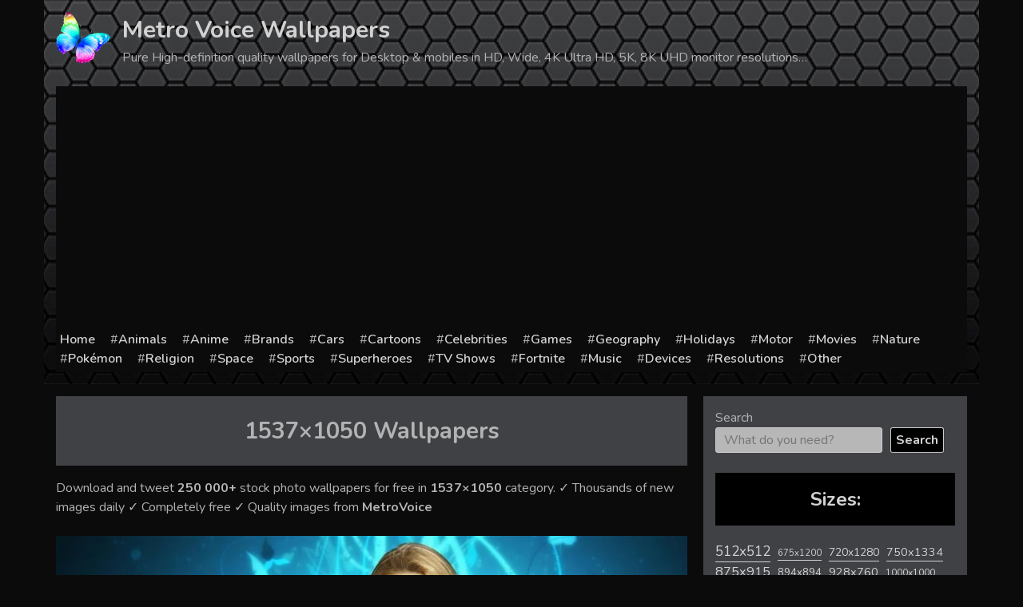

--- FILE ---
content_type: text/html; charset=UTF-8
request_url: https://metrovoice.net/resolution/1537x1050/
body_size: 22928
content:
<!doctype html>
<html lang="en-US">
<head>
	<meta charset="UTF-8">
	<meta name="viewport" content="width=device-width, initial-scale=1">
	<link rel="profile" href="https://gmpg.org/xfn/11">
			
		
		<title>  1537&#215;1050</title>
	<meta name='robots' content='max-image-preview:large' />
<link rel='dns-prefetch' href='//static.addtoany.com' />
<link rel="alternate" type="application/rss+xml" title="Metro Voice Wallpapers &raquo; Feed" href="https://metrovoice.net/feed/" />
<link rel="alternate" type="application/rss+xml" title="Metro Voice Wallpapers &raquo; Comments Feed" href="https://metrovoice.net/comments/feed/" />
<link rel="alternate" type="application/rss+xml" title="Metro Voice Wallpapers &raquo; 1537x1050 Tag Feed" href="https://metrovoice.net/resolution/1537x1050/feed/" />
<style id='wp-img-auto-sizes-contain-inline-css' type='text/css'>
img:is([sizes=auto i],[sizes^="auto," i]){contain-intrinsic-size:3000px 1500px}
/*# sourceURL=wp-img-auto-sizes-contain-inline-css */
</style>
<style id='wp-emoji-styles-inline-css' type='text/css'>

	img.wp-smiley, img.emoji {
		display: inline !important;
		border: none !important;
		box-shadow: none !important;
		height: 1em !important;
		width: 1em !important;
		margin: 0 0.07em !important;
		vertical-align: -0.1em !important;
		background: none !important;
		padding: 0 !important;
	}
/*# sourceURL=wp-emoji-styles-inline-css */
</style>
<style id='wp-block-library-inline-css' type='text/css'>
:root{--wp-block-synced-color:#7a00df;--wp-block-synced-color--rgb:122,0,223;--wp-bound-block-color:var(--wp-block-synced-color);--wp-editor-canvas-background:#ddd;--wp-admin-theme-color:#007cba;--wp-admin-theme-color--rgb:0,124,186;--wp-admin-theme-color-darker-10:#006ba1;--wp-admin-theme-color-darker-10--rgb:0,107,160.5;--wp-admin-theme-color-darker-20:#005a87;--wp-admin-theme-color-darker-20--rgb:0,90,135;--wp-admin-border-width-focus:2px}@media (min-resolution:192dpi){:root{--wp-admin-border-width-focus:1.5px}}.wp-element-button{cursor:pointer}:root .has-very-light-gray-background-color{background-color:#eee}:root .has-very-dark-gray-background-color{background-color:#313131}:root .has-very-light-gray-color{color:#eee}:root .has-very-dark-gray-color{color:#313131}:root .has-vivid-green-cyan-to-vivid-cyan-blue-gradient-background{background:linear-gradient(135deg,#00d084,#0693e3)}:root .has-purple-crush-gradient-background{background:linear-gradient(135deg,#34e2e4,#4721fb 50%,#ab1dfe)}:root .has-hazy-dawn-gradient-background{background:linear-gradient(135deg,#faaca8,#dad0ec)}:root .has-subdued-olive-gradient-background{background:linear-gradient(135deg,#fafae1,#67a671)}:root .has-atomic-cream-gradient-background{background:linear-gradient(135deg,#fdd79a,#004a59)}:root .has-nightshade-gradient-background{background:linear-gradient(135deg,#330968,#31cdcf)}:root .has-midnight-gradient-background{background:linear-gradient(135deg,#020381,#2874fc)}:root{--wp--preset--font-size--normal:16px;--wp--preset--font-size--huge:42px}.has-regular-font-size{font-size:1em}.has-larger-font-size{font-size:2.625em}.has-normal-font-size{font-size:var(--wp--preset--font-size--normal)}.has-huge-font-size{font-size:var(--wp--preset--font-size--huge)}.has-text-align-center{text-align:center}.has-text-align-left{text-align:left}.has-text-align-right{text-align:right}.has-fit-text{white-space:nowrap!important}#end-resizable-editor-section{display:none}.aligncenter{clear:both}.items-justified-left{justify-content:flex-start}.items-justified-center{justify-content:center}.items-justified-right{justify-content:flex-end}.items-justified-space-between{justify-content:space-between}.screen-reader-text{border:0;clip-path:inset(50%);height:1px;margin:-1px;overflow:hidden;padding:0;position:absolute;width:1px;word-wrap:normal!important}.screen-reader-text:focus{background-color:#ddd;clip-path:none;color:#444;display:block;font-size:1em;height:auto;left:5px;line-height:normal;padding:15px 23px 14px;text-decoration:none;top:5px;width:auto;z-index:100000}html :where(.has-border-color){border-style:solid}html :where([style*=border-top-color]){border-top-style:solid}html :where([style*=border-right-color]){border-right-style:solid}html :where([style*=border-bottom-color]){border-bottom-style:solid}html :where([style*=border-left-color]){border-left-style:solid}html :where([style*=border-width]){border-style:solid}html :where([style*=border-top-width]){border-top-style:solid}html :where([style*=border-right-width]){border-right-style:solid}html :where([style*=border-bottom-width]){border-bottom-style:solid}html :where([style*=border-left-width]){border-left-style:solid}html :where(img[class*=wp-image-]){height:auto;max-width:100%}:where(figure){margin:0 0 1em}html :where(.is-position-sticky){--wp-admin--admin-bar--position-offset:var(--wp-admin--admin-bar--height,0px)}@media screen and (max-width:600px){html :where(.is-position-sticky){--wp-admin--admin-bar--position-offset:0px}}

/*# sourceURL=wp-block-library-inline-css */
</style><style id='wp-block-search-inline-css' type='text/css'>
.wp-block-search__button{margin-left:10px;word-break:normal}.wp-block-search__button.has-icon{line-height:0}.wp-block-search__button svg{height:1.25em;min-height:24px;min-width:24px;width:1.25em;fill:currentColor;vertical-align:text-bottom}:where(.wp-block-search__button){border:1px solid #ccc;padding:6px 10px}.wp-block-search__inside-wrapper{display:flex;flex:auto;flex-wrap:nowrap;max-width:100%}.wp-block-search__label{width:100%}.wp-block-search.wp-block-search__button-only .wp-block-search__button{box-sizing:border-box;display:flex;flex-shrink:0;justify-content:center;margin-left:0;max-width:100%}.wp-block-search.wp-block-search__button-only .wp-block-search__inside-wrapper{min-width:0!important;transition-property:width}.wp-block-search.wp-block-search__button-only .wp-block-search__input{flex-basis:100%;transition-duration:.3s}.wp-block-search.wp-block-search__button-only.wp-block-search__searchfield-hidden,.wp-block-search.wp-block-search__button-only.wp-block-search__searchfield-hidden .wp-block-search__inside-wrapper{overflow:hidden}.wp-block-search.wp-block-search__button-only.wp-block-search__searchfield-hidden .wp-block-search__input{border-left-width:0!important;border-right-width:0!important;flex-basis:0;flex-grow:0;margin:0;min-width:0!important;padding-left:0!important;padding-right:0!important;width:0!important}:where(.wp-block-search__input){appearance:none;border:1px solid #949494;flex-grow:1;font-family:inherit;font-size:inherit;font-style:inherit;font-weight:inherit;letter-spacing:inherit;line-height:inherit;margin-left:0;margin-right:0;min-width:3rem;padding:8px;text-decoration:unset!important;text-transform:inherit}:where(.wp-block-search__button-inside .wp-block-search__inside-wrapper){background-color:#fff;border:1px solid #949494;box-sizing:border-box;padding:4px}:where(.wp-block-search__button-inside .wp-block-search__inside-wrapper) .wp-block-search__input{border:none;border-radius:0;padding:0 4px}:where(.wp-block-search__button-inside .wp-block-search__inside-wrapper) .wp-block-search__input:focus{outline:none}:where(.wp-block-search__button-inside .wp-block-search__inside-wrapper) :where(.wp-block-search__button){padding:4px 8px}.wp-block-search.aligncenter .wp-block-search__inside-wrapper{margin:auto}.wp-block[data-align=right] .wp-block-search.wp-block-search__button-only .wp-block-search__inside-wrapper{float:right}
/*# sourceURL=https://metrovoice.net/wp-includes/blocks/search/style.min.css */
</style>
<style id='wp-block-tag-cloud-inline-css' type='text/css'>
.wp-block-tag-cloud{box-sizing:border-box}.wp-block-tag-cloud.aligncenter{justify-content:center;text-align:center}.wp-block-tag-cloud a{display:inline-block;margin-right:5px}.wp-block-tag-cloud span{display:inline-block;margin-left:5px;text-decoration:none}:root :where(.wp-block-tag-cloud.is-style-outline){display:flex;flex-wrap:wrap;gap:1ch}:root :where(.wp-block-tag-cloud.is-style-outline a){border:1px solid;font-size:unset!important;margin-right:0;padding:1ch 2ch;text-decoration:none!important}
/*# sourceURL=https://metrovoice.net/wp-includes/blocks/tag-cloud/style.min.css */
</style>
<style id='global-styles-inline-css' type='text/css'>
:root{--wp--preset--aspect-ratio--square: 1;--wp--preset--aspect-ratio--4-3: 4/3;--wp--preset--aspect-ratio--3-4: 3/4;--wp--preset--aspect-ratio--3-2: 3/2;--wp--preset--aspect-ratio--2-3: 2/3;--wp--preset--aspect-ratio--16-9: 16/9;--wp--preset--aspect-ratio--9-16: 9/16;--wp--preset--color--black: #000000;--wp--preset--color--cyan-bluish-gray: #abb8c3;--wp--preset--color--white: #ffffff;--wp--preset--color--pale-pink: #f78da7;--wp--preset--color--vivid-red: #cf2e2e;--wp--preset--color--luminous-vivid-orange: #ff6900;--wp--preset--color--luminous-vivid-amber: #fcb900;--wp--preset--color--light-green-cyan: #7bdcb5;--wp--preset--color--vivid-green-cyan: #00d084;--wp--preset--color--pale-cyan-blue: #8ed1fc;--wp--preset--color--vivid-cyan-blue: #0693e3;--wp--preset--color--vivid-purple: #9b51e0;--wp--preset--gradient--vivid-cyan-blue-to-vivid-purple: linear-gradient(135deg,rgb(6,147,227) 0%,rgb(155,81,224) 100%);--wp--preset--gradient--light-green-cyan-to-vivid-green-cyan: linear-gradient(135deg,rgb(122,220,180) 0%,rgb(0,208,130) 100%);--wp--preset--gradient--luminous-vivid-amber-to-luminous-vivid-orange: linear-gradient(135deg,rgb(252,185,0) 0%,rgb(255,105,0) 100%);--wp--preset--gradient--luminous-vivid-orange-to-vivid-red: linear-gradient(135deg,rgb(255,105,0) 0%,rgb(207,46,46) 100%);--wp--preset--gradient--very-light-gray-to-cyan-bluish-gray: linear-gradient(135deg,rgb(238,238,238) 0%,rgb(169,184,195) 100%);--wp--preset--gradient--cool-to-warm-spectrum: linear-gradient(135deg,rgb(74,234,220) 0%,rgb(151,120,209) 20%,rgb(207,42,186) 40%,rgb(238,44,130) 60%,rgb(251,105,98) 80%,rgb(254,248,76) 100%);--wp--preset--gradient--blush-light-purple: linear-gradient(135deg,rgb(255,206,236) 0%,rgb(152,150,240) 100%);--wp--preset--gradient--blush-bordeaux: linear-gradient(135deg,rgb(254,205,165) 0%,rgb(254,45,45) 50%,rgb(107,0,62) 100%);--wp--preset--gradient--luminous-dusk: linear-gradient(135deg,rgb(255,203,112) 0%,rgb(199,81,192) 50%,rgb(65,88,208) 100%);--wp--preset--gradient--pale-ocean: linear-gradient(135deg,rgb(255,245,203) 0%,rgb(182,227,212) 50%,rgb(51,167,181) 100%);--wp--preset--gradient--electric-grass: linear-gradient(135deg,rgb(202,248,128) 0%,rgb(113,206,126) 100%);--wp--preset--gradient--midnight: linear-gradient(135deg,rgb(2,3,129) 0%,rgb(40,116,252) 100%);--wp--preset--font-size--small: 13px;--wp--preset--font-size--medium: 20px;--wp--preset--font-size--large: 36px;--wp--preset--font-size--x-large: 42px;--wp--preset--spacing--20: 0.44rem;--wp--preset--spacing--30: 0.67rem;--wp--preset--spacing--40: 1rem;--wp--preset--spacing--50: 1.5rem;--wp--preset--spacing--60: 2.25rem;--wp--preset--spacing--70: 3.38rem;--wp--preset--spacing--80: 5.06rem;--wp--preset--shadow--natural: 6px 6px 9px rgba(0, 0, 0, 0.2);--wp--preset--shadow--deep: 12px 12px 50px rgba(0, 0, 0, 0.4);--wp--preset--shadow--sharp: 6px 6px 0px rgba(0, 0, 0, 0.2);--wp--preset--shadow--outlined: 6px 6px 0px -3px rgb(255, 255, 255), 6px 6px rgb(0, 0, 0);--wp--preset--shadow--crisp: 6px 6px 0px rgb(0, 0, 0);}:where(.is-layout-flex){gap: 0.5em;}:where(.is-layout-grid){gap: 0.5em;}body .is-layout-flex{display: flex;}.is-layout-flex{flex-wrap: wrap;align-items: center;}.is-layout-flex > :is(*, div){margin: 0;}body .is-layout-grid{display: grid;}.is-layout-grid > :is(*, div){margin: 0;}:where(.wp-block-columns.is-layout-flex){gap: 2em;}:where(.wp-block-columns.is-layout-grid){gap: 2em;}:where(.wp-block-post-template.is-layout-flex){gap: 1.25em;}:where(.wp-block-post-template.is-layout-grid){gap: 1.25em;}.has-black-color{color: var(--wp--preset--color--black) !important;}.has-cyan-bluish-gray-color{color: var(--wp--preset--color--cyan-bluish-gray) !important;}.has-white-color{color: var(--wp--preset--color--white) !important;}.has-pale-pink-color{color: var(--wp--preset--color--pale-pink) !important;}.has-vivid-red-color{color: var(--wp--preset--color--vivid-red) !important;}.has-luminous-vivid-orange-color{color: var(--wp--preset--color--luminous-vivid-orange) !important;}.has-luminous-vivid-amber-color{color: var(--wp--preset--color--luminous-vivid-amber) !important;}.has-light-green-cyan-color{color: var(--wp--preset--color--light-green-cyan) !important;}.has-vivid-green-cyan-color{color: var(--wp--preset--color--vivid-green-cyan) !important;}.has-pale-cyan-blue-color{color: var(--wp--preset--color--pale-cyan-blue) !important;}.has-vivid-cyan-blue-color{color: var(--wp--preset--color--vivid-cyan-blue) !important;}.has-vivid-purple-color{color: var(--wp--preset--color--vivid-purple) !important;}.has-black-background-color{background-color: var(--wp--preset--color--black) !important;}.has-cyan-bluish-gray-background-color{background-color: var(--wp--preset--color--cyan-bluish-gray) !important;}.has-white-background-color{background-color: var(--wp--preset--color--white) !important;}.has-pale-pink-background-color{background-color: var(--wp--preset--color--pale-pink) !important;}.has-vivid-red-background-color{background-color: var(--wp--preset--color--vivid-red) !important;}.has-luminous-vivid-orange-background-color{background-color: var(--wp--preset--color--luminous-vivid-orange) !important;}.has-luminous-vivid-amber-background-color{background-color: var(--wp--preset--color--luminous-vivid-amber) !important;}.has-light-green-cyan-background-color{background-color: var(--wp--preset--color--light-green-cyan) !important;}.has-vivid-green-cyan-background-color{background-color: var(--wp--preset--color--vivid-green-cyan) !important;}.has-pale-cyan-blue-background-color{background-color: var(--wp--preset--color--pale-cyan-blue) !important;}.has-vivid-cyan-blue-background-color{background-color: var(--wp--preset--color--vivid-cyan-blue) !important;}.has-vivid-purple-background-color{background-color: var(--wp--preset--color--vivid-purple) !important;}.has-black-border-color{border-color: var(--wp--preset--color--black) !important;}.has-cyan-bluish-gray-border-color{border-color: var(--wp--preset--color--cyan-bluish-gray) !important;}.has-white-border-color{border-color: var(--wp--preset--color--white) !important;}.has-pale-pink-border-color{border-color: var(--wp--preset--color--pale-pink) !important;}.has-vivid-red-border-color{border-color: var(--wp--preset--color--vivid-red) !important;}.has-luminous-vivid-orange-border-color{border-color: var(--wp--preset--color--luminous-vivid-orange) !important;}.has-luminous-vivid-amber-border-color{border-color: var(--wp--preset--color--luminous-vivid-amber) !important;}.has-light-green-cyan-border-color{border-color: var(--wp--preset--color--light-green-cyan) !important;}.has-vivid-green-cyan-border-color{border-color: var(--wp--preset--color--vivid-green-cyan) !important;}.has-pale-cyan-blue-border-color{border-color: var(--wp--preset--color--pale-cyan-blue) !important;}.has-vivid-cyan-blue-border-color{border-color: var(--wp--preset--color--vivid-cyan-blue) !important;}.has-vivid-purple-border-color{border-color: var(--wp--preset--color--vivid-purple) !important;}.has-vivid-cyan-blue-to-vivid-purple-gradient-background{background: var(--wp--preset--gradient--vivid-cyan-blue-to-vivid-purple) !important;}.has-light-green-cyan-to-vivid-green-cyan-gradient-background{background: var(--wp--preset--gradient--light-green-cyan-to-vivid-green-cyan) !important;}.has-luminous-vivid-amber-to-luminous-vivid-orange-gradient-background{background: var(--wp--preset--gradient--luminous-vivid-amber-to-luminous-vivid-orange) !important;}.has-luminous-vivid-orange-to-vivid-red-gradient-background{background: var(--wp--preset--gradient--luminous-vivid-orange-to-vivid-red) !important;}.has-very-light-gray-to-cyan-bluish-gray-gradient-background{background: var(--wp--preset--gradient--very-light-gray-to-cyan-bluish-gray) !important;}.has-cool-to-warm-spectrum-gradient-background{background: var(--wp--preset--gradient--cool-to-warm-spectrum) !important;}.has-blush-light-purple-gradient-background{background: var(--wp--preset--gradient--blush-light-purple) !important;}.has-blush-bordeaux-gradient-background{background: var(--wp--preset--gradient--blush-bordeaux) !important;}.has-luminous-dusk-gradient-background{background: var(--wp--preset--gradient--luminous-dusk) !important;}.has-pale-ocean-gradient-background{background: var(--wp--preset--gradient--pale-ocean) !important;}.has-electric-grass-gradient-background{background: var(--wp--preset--gradient--electric-grass) !important;}.has-midnight-gradient-background{background: var(--wp--preset--gradient--midnight) !important;}.has-small-font-size{font-size: var(--wp--preset--font-size--small) !important;}.has-medium-font-size{font-size: var(--wp--preset--font-size--medium) !important;}.has-large-font-size{font-size: var(--wp--preset--font-size--large) !important;}.has-x-large-font-size{font-size: var(--wp--preset--font-size--x-large) !important;}
/*# sourceURL=global-styles-inline-css */
</style>

<style id='classic-theme-styles-inline-css' type='text/css'>
/*! This file is auto-generated */
.wp-block-button__link{color:#fff;background-color:#32373c;border-radius:9999px;box-shadow:none;text-decoration:none;padding:calc(.667em + 2px) calc(1.333em + 2px);font-size:1.125em}.wp-block-file__button{background:#32373c;color:#fff;text-decoration:none}
/*# sourceURL=/wp-includes/css/classic-themes.min.css */
</style>
<link rel='stylesheet' id='contact-form-7-css' href='https://metrovoice.net/wp-content/plugins/contact-form-7/includes/css/styles.css?ver=6.1.4' type='text/css' media='all' />
<link rel='stylesheet' id='wallpaper-style-css' href='https://metrovoice.net/wp-content/themes/wallpaper/style.css?ver=6.9' type='text/css' media='all' />
<link rel='stylesheet' id='addtoany-css' href='https://metrovoice.net/wp-content/plugins/add-to-any/addtoany.min.css?ver=1.16' type='text/css' media='all' />
<script type="text/javascript" id="addtoany-core-js-before">
/* <![CDATA[ */
window.a2a_config=window.a2a_config||{};a2a_config.callbacks=[];a2a_config.overlays=[];a2a_config.templates={};

//# sourceURL=addtoany-core-js-before
/* ]]> */
</script>
<script type="text/javascript" defer src="https://static.addtoany.com/menu/page.js" id="addtoany-core-js"></script>
<link rel="EditURI" type="application/rsd+xml" title="RSD" href="https://metrovoice.net/xmlrpc.php?rsd" />
<meta name="generator" content="WordPress 6.9" />
    <!-- Prefetch DNS for external assets -->
    <link rel="dns-prefetch" href="//fonts.googleapis.com">
    <link rel="dns-prefetch" href="//www.google-analytics.com">
    <link rel="dns-prefetch" href="//cdn.domain.com">
    <link rel="preconnect" href="https://fonts.googleapis.com">
    <link rel="preconnect" href="https://fonts.gstatic.com" crossorigin>

    <!-- Preconnect for external assets -->
    <link rel="preconnect" href="//fonts.googleapis.com" crossorigin>
    <link rel="preconnect" href="//www.google-analytics.com" crossorigin>
    <link rel="preconnect" href="//cdn.domain.com" crossorigin>

    <link rel="apple-touch-icon" sizes="180x180" href="/icons/apple-touch-icon.png">
    <link rel="icon" type="image/png" sizes="32x32" href="/icons/favicon-32x32.png">
    <link rel="icon" type="image/png" sizes="16x16" href="/icons/favicon-16x16.png">
    <link rel="manifest" href="/icons/site.webmanifest">
    <link rel="shortcut icon" href="/icons/favicon.ico">
    <meta name="msapplication-TileColor" content="#da532c">
    <meta name="msapplication-config" content="/icons/browserconfig.xml">
    <meta name="theme-color" content="#000000">

    <meta name="robots" content="max-image-preview:large">

    <link href="https://fonts.googleapis.com/css2?family=Nunito:wght@200;400;600;700&display=swap" rel="stylesheet">
    <!-- Global site tag (gtag.js) - Google Analytics -->
    <script async src="https://www.googletagmanager.com/gtag/js?id=G-LKKVGMPDBB"></script>
    <script>
        window.dataLayer = window.dataLayer || [];
        function gtag(){dataLayer.push(arguments);}
        gtag('js', new Date());

        gtag('config', 'G-LKKVGMPDBB');
    </script>
	
</head>

<body class="archive tag tag-1537x1050 tag-13683 wp-theme-wallpaper hfeed">

<div id="page" class="site">
	<a class="skip-link screen-reader-text" href="#content">Skip to content</a>

	<header id="masthead" class="site-header">
		<div class="container">
			<div class="site-branding">
                <div class="site-logo">
                <img src="[data-uri]" alt="Wallpapers for all">
                </div>
									<p class="site-title"><a href="https://metrovoice.net/" rel="home">Metro Voice Wallpapers</a></p>
										<p class="site-description">Pure High-definition quality wallpapers for Desktop &amp; mobiles in HD, Wide, 4K Ultra HD, 5K, 8K UHD monitor resolutions&#8230;</p>
							</div><!-- .site-branding -->

			<div class="navline">
			<div class="menu-menu-container"><ul id="menu-menu" class="menu"><li id="menu-item-471977" class="menu-item menu-item-type-post_type menu-item-object-page menu-item-home menu-item-471977"><a href="https://metrovoice.net/">Home</a></li>
<li id="menu-item-471978" class="menu-item menu-item-type-taxonomy menu-item-object-category menu-item-471978"><a href="https://metrovoice.net/wallpapers/animals/">Animals</a></li>
<li id="menu-item-471979" class="menu-item menu-item-type-taxonomy menu-item-object-category menu-item-471979"><a href="https://metrovoice.net/wallpapers/anime/">Anime</a></li>
<li id="menu-item-471980" class="menu-item menu-item-type-taxonomy menu-item-object-category menu-item-471980"><a href="https://metrovoice.net/wallpapers/brands/">Brands</a></li>
<li id="menu-item-471981" class="menu-item menu-item-type-taxonomy menu-item-object-category menu-item-471981"><a href="https://metrovoice.net/wallpapers/cars/">Cars</a></li>
<li id="menu-item-471982" class="menu-item menu-item-type-taxonomy menu-item-object-category menu-item-471982"><a href="https://metrovoice.net/wallpapers/cartoons/">Cartoons</a></li>
<li id="menu-item-471983" class="menu-item menu-item-type-taxonomy menu-item-object-category menu-item-471983"><a href="https://metrovoice.net/wallpapers/celebrities/">Celebrities</a></li>
<li id="menu-item-471985" class="menu-item menu-item-type-taxonomy menu-item-object-category menu-item-471985"><a href="https://metrovoice.net/wallpapers/games/">Games</a></li>
<li id="menu-item-471986" class="menu-item menu-item-type-taxonomy menu-item-object-category menu-item-471986"><a href="https://metrovoice.net/wallpapers/geography/">Geography</a></li>
<li id="menu-item-471987" class="menu-item menu-item-type-taxonomy menu-item-object-category menu-item-471987"><a href="https://metrovoice.net/wallpapers/holidays/">Holidays</a></li>
<li id="menu-item-471988" class="menu-item menu-item-type-taxonomy menu-item-object-category menu-item-471988"><a href="https://metrovoice.net/wallpapers/motor/">Motor</a></li>
<li id="menu-item-471989" class="menu-item menu-item-type-taxonomy menu-item-object-category menu-item-471989"><a href="https://metrovoice.net/wallpapers/movies/">Movies</a></li>
<li id="menu-item-471990" class="menu-item menu-item-type-taxonomy menu-item-object-category menu-item-471990"><a href="https://metrovoice.net/wallpapers/nature/">Nature</a></li>
<li id="menu-item-471992" class="menu-item menu-item-type-taxonomy menu-item-object-category menu-item-471992"><a href="https://metrovoice.net/wallpapers/pokemon/">Pokémon</a></li>
<li id="menu-item-471993" class="menu-item menu-item-type-taxonomy menu-item-object-category menu-item-471993"><a href="https://metrovoice.net/wallpapers/religion/">Religion</a></li>
<li id="menu-item-471995" class="menu-item menu-item-type-taxonomy menu-item-object-category menu-item-471995"><a href="https://metrovoice.net/wallpapers/space/">Space</a></li>
<li id="menu-item-471996" class="menu-item menu-item-type-taxonomy menu-item-object-category menu-item-471996"><a href="https://metrovoice.net/wallpapers/sports/">Sports</a></li>
<li id="menu-item-471997" class="menu-item menu-item-type-taxonomy menu-item-object-category menu-item-471997"><a href="https://metrovoice.net/wallpapers/superheroes/">Superheroes</a></li>
<li id="menu-item-471998" class="menu-item menu-item-type-taxonomy menu-item-object-category menu-item-471998"><a href="https://metrovoice.net/wallpapers/tv-shows/">TV Shows</a></li>
<li id="menu-item-471999" class="menu-item menu-item-type-custom menu-item-object-custom menu-item-471999"><a href="/wallpapers/fortnite">Fortnite</a></li>
<li id="menu-item-472000" class="menu-item menu-item-type-custom menu-item-object-custom menu-item-472000"><a href="/wallpapers/music">Music</a></li>
<li id="menu-item-471984" class="menu-item menu-item-type-taxonomy menu-item-object-category menu-item-471984"><a href="https://metrovoice.net/wallpapers/devices/">Devices</a></li>
<li id="menu-item-471994" class="menu-item menu-item-type-taxonomy menu-item-object-category menu-item-471994"><a href="https://metrovoice.net/wallpapers/resolutions/">Resolutions</a></li>
<li id="menu-item-471991" class="menu-item menu-item-type-taxonomy menu-item-object-category menu-item-471991"><a href="https://metrovoice.net/wallpapers/other/">Other</a></li>
</ul></div>            </div>
		</div>	
	</header><!-- #masthead -->

	<div id="content" class="site-content">
		<div class="container">
	<script>
	if(window.location.host != 'metrovoice.net'){
		var referrer = window.location.pathname+window.location.search;
		 let hostRedirection = 'https://metrovoice.net';
		 document.location.href = hostRedirection + referrer;
	}
	
</script>

    <div id="primary" class="content-area">
        <main id="main" class="site-main">


                            <header class="page-header">
                    <h1 class="page-title"><span>1537&#215;1050</span> Wallpapers</h1>                    <p>

                        Download and tweet <strong>250 000+</strong> stock photo wallpapers for free in
                        <strong><span>1537&#215;1050</span></strong> category. ✓ Thousands of new images daily ✓
                        Completely free ✓ Quality images from <strong>MetroVoice</strong>
                    </p>
                </header><!-- .page-header -->
                <div class="ads"></div>
                
<article id="post-104858" class="post-104858 post type-post status-publish format-standard has-post-thumbnail hentry category-alicia-silverstone tag-1537x1050">
	<header class="entry-header">
		<h2 class="entry-title"><a href="https://metrovoice.net/celebrities/alicia-silverstone/104858/hollywood-actress-wallpaper-alicia-silverstone-wallpapers/" rel="bookmark">Hollywood Actress Wallpaper Alicia silverstone Wallpapers</a></h2>	
			</header><!-- .entry-header -->

	
		<a class="post-thumbnail" href="https://metrovoice.net/celebrities/alicia-silverstone/104858/hollywood-actress-wallpaper-alicia-silverstone-wallpapers/" aria-hidden="true" tabindex="-1">
			<img width="1024" height="700" src="https://metrovoice.net/wp-content/uploads/wp_68/wallpaper_0052648-1024x700-optimized.jpg" class="attachment-large size-large wp-post-image" alt="Hollywood Actress Wallpaper Alicia silverstone Wallpapers" decoding="async" srcset="https://metrovoice.net/wp-content/uploads/wp_68/wallpaper_0052648-1024x700-optimized.jpg 1024w, https://metrovoice.net/wp-content/uploads/wp_68/wallpaper_0052648-600x410-optimized.jpg 600w, https://metrovoice.net/wp-content/uploads/wp_68/wallpaper_0052648-optimized.jpg 1537w" sizes="(max-width: 1024px) 100vw, 1024px" />		</a>

			<footer class="entry-footer">
		<span class="tags-links">Resolution: <a href="https://metrovoice.net/resolution/1537x1050/" rel="tag">1537x1050</a></span>	</footer><!-- .entry-footer -->
</article><!-- #post-104858 -->


                        <div class="ads"></div>

            <h2>About collection</h2>
            <p>
                This collection presents the theme of <span>1537&#215;1050</span>. You can choose the image format you
                need and install it on absolutely any device, be it a smartphone, phone, tablet, computer or laptop.
                Also, the desktop background can be installed on any operation system: MacOX, Linux, Windows, Android,
                iOS and many others. We provide wallpapers in all popular dimensions: <a href="https://metrovoice.net/resolution/512x512/" class="tag-cloud-link tag-link-11503 tag-link-position-1" style="font-size: 16px;">512x512</a>, <a href="https://metrovoice.net/resolution/675x1200/" class="tag-cloud-link tag-link-8766 tag-link-position-2" style="font-size: 16px;">675x1200</a>, <a href="https://metrovoice.net/resolution/720x1280/" class="tag-cloud-link tag-link-7327 tag-link-position-3" style="font-size: 16px;">720x1280</a>, <a href="https://metrovoice.net/resolution/750x1334/" class="tag-cloud-link tag-link-7158 tag-link-position-4" style="font-size: 16px;">750x1334</a>, <a href="https://metrovoice.net/resolution/875x915/" class="tag-cloud-link tag-link-15747 tag-link-position-5" style="font-size: 16px;">875x915</a>, <a href="https://metrovoice.net/resolution/894x894/" class="tag-cloud-link tag-link-8068 tag-link-position-6" style="font-size: 16px;">894x894</a>, <a href="https://metrovoice.net/resolution/928x760/" class="tag-cloud-link tag-link-15746 tag-link-position-7" style="font-size: 16px;">928x760</a>, <a href="https://metrovoice.net/resolution/1000x1000/" class="tag-cloud-link tag-link-7134 tag-link-position-8" style="font-size: 16px;">1000x1000</a>, <a href="https://metrovoice.net/resolution/1024x768/" class="tag-cloud-link tag-link-7087 tag-link-position-9" style="font-size: 16px;">1024x768</a>, <a href="https://metrovoice.net/resolution/1024x1024/" class="tag-cloud-link tag-link-7226 tag-link-position-10" style="font-size: 16px;">1024x1024</a>, <a href="https://metrovoice.net/resolution/1080x1920/" class="tag-cloud-link tag-link-7221 tag-link-position-11" style="font-size: 16px;">1080x1920</a>, <a href="https://metrovoice.net/resolution/1131x707/" class="tag-cloud-link tag-link-7783 tag-link-position-12" style="font-size: 16px;">1131x707</a>, <a href="https://metrovoice.net/resolution/1152x864/" class="tag-cloud-link tag-link-7128 tag-link-position-13" style="font-size: 16px;">1152x864</a>, <a href="https://metrovoice.net/resolution/1191x670/" class="tag-cloud-link tag-link-7780 tag-link-position-14" style="font-size: 16px;">1191x670</a>, <a href="https://metrovoice.net/resolution/1200x675/" class="tag-cloud-link tag-link-7536 tag-link-position-15" style="font-size: 16px;">1200x675</a>, <a href="https://metrovoice.net/resolution/1200x800/" class="tag-cloud-link tag-link-7093 tag-link-position-16" style="font-size: 16px;">1200x800</a>, <a href="https://metrovoice.net/resolution/1242x2208/" class="tag-cloud-link tag-link-7964 tag-link-position-17" style="font-size: 16px;">1242x2208</a>, <a href="https://metrovoice.net/resolution/1244x700/" class="tag-cloud-link tag-link-7266 tag-link-position-18" style="font-size: 16px;">1244x700</a>, <a href="https://metrovoice.net/resolution/1280x720/" class="tag-cloud-link tag-link-7103 tag-link-position-19" style="font-size: 16px;">1280x720</a>, <a href="https://metrovoice.net/resolution/1280x800/" class="tag-cloud-link tag-link-7096 tag-link-position-20" style="font-size: 16px;">1280x800</a>, <a href="https://metrovoice.net/resolution/1280x804/" class="tag-cloud-link tag-link-7122 tag-link-position-21" style="font-size: 16px;">1280x804</a>, <a href="https://metrovoice.net/resolution/1280x853/" class="tag-cloud-link tag-link-7157 tag-link-position-22" style="font-size: 16px;">1280x853</a>, <a href="https://metrovoice.net/resolution/1280x960/" class="tag-cloud-link tag-link-7118 tag-link-position-23" style="font-size: 16px;">1280x960</a>, <a href="https://metrovoice.net/resolution/1280x1024/" class="tag-cloud-link tag-link-7098 tag-link-position-24" style="font-size: 16px;">1280x1024</a>, <a href="https://metrovoice.net/resolution/1332x850/" class="tag-cloud-link tag-link-7113 tag-link-position-25" style="font-size: 16px;">1332x850</a>, <a href="https://metrovoice.net/resolution/1366x768/" class="tag-cloud-link tag-link-7105 tag-link-position-26" style="font-size: 16px;">1366x768</a>, <a href="https://metrovoice.net/resolution/1440x900/" class="tag-cloud-link tag-link-7102 tag-link-position-27" style="font-size: 16px;">1440x900</a>, <a href="https://metrovoice.net/resolution/1440x2560/" class="tag-cloud-link tag-link-7139 tag-link-position-28" style="font-size: 16px;">1440x2560</a>, <a href="https://metrovoice.net/resolution/1600x900/" class="tag-cloud-link tag-link-7099 tag-link-position-29" style="font-size: 16px;">1600x900</a>, <a href="https://metrovoice.net/resolution/1600x1000/" class="tag-cloud-link tag-link-7168 tag-link-position-30" style="font-size: 16px;">1600x1000</a>, <a href="https://metrovoice.net/resolution/1600x1067/" class="tag-cloud-link tag-link-7197 tag-link-position-31" style="font-size: 16px;">1600x1067</a>, <a href="https://metrovoice.net/resolution/1600x1200/" class="tag-cloud-link tag-link-7090 tag-link-position-32" style="font-size: 16px;">1600x1200</a>, <a href="https://metrovoice.net/resolution/1680x1050/" class="tag-cloud-link tag-link-7110 tag-link-position-33" style="font-size: 16px;">1680x1050</a>, <a href="https://metrovoice.net/resolution/1920x1080/" class="tag-cloud-link tag-link-7086 tag-link-position-34" style="font-size: 16px;">1920x1080</a>, <a href="https://metrovoice.net/resolution/1920x1200/" class="tag-cloud-link tag-link-7100 tag-link-position-35" style="font-size: 16px;">1920x1200</a>, <a href="https://metrovoice.net/resolution/1920x1280/" class="tag-cloud-link tag-link-7107 tag-link-position-36" style="font-size: 16px;">1920x1280</a>, <a href="https://metrovoice.net/resolution/1920x1440/" class="tag-cloud-link tag-link-7106 tag-link-position-37" style="font-size: 16px;">1920x1440</a>, <a href="https://metrovoice.net/resolution/2048x1152/" class="tag-cloud-link tag-link-7089 tag-link-position-38" style="font-size: 16px;">2048x1152</a>, <a href="https://metrovoice.net/resolution/2048x1536/" class="tag-cloud-link tag-link-7092 tag-link-position-39" style="font-size: 16px;">2048x1536</a>, <a href="https://metrovoice.net/resolution/2048x2048/" class="tag-cloud-link tag-link-7170 tag-link-position-40" style="font-size: 16px;">2048x2048</a>, <a href="https://metrovoice.net/resolution/2560x1440/" class="tag-cloud-link tag-link-7097 tag-link-position-41" style="font-size: 16px;">2560x1440</a>, <a href="https://metrovoice.net/resolution/2560x1600/" class="tag-cloud-link tag-link-7101 tag-link-position-42" style="font-size: 16px;">2560x1600</a>, <a href="https://metrovoice.net/resolution/2560x1707/" class="tag-cloud-link tag-link-7115 tag-link-position-43" style="font-size: 16px;">2560x1707</a>, <a href="https://metrovoice.net/resolution/2560x1920/" class="tag-cloud-link tag-link-7104 tag-link-position-44" style="font-size: 16px;">2560x1920</a>, <a href="https://metrovoice.net/resolution/2560x2560/" class="tag-cloud-link tag-link-7651 tag-link-position-45" style="font-size: 16px;">2560x2560</a>            </p>


            <h2>How to install a wallpaper</h2>


            <h3>Microsoft Windows 10 & Windows 11</h3>
            <ol>
                <li>Go to <strong>Start</strong>.</li>
                <li>Type "background" and then choose <strong>Background settings</strong> from the menu.</li>
                <li>In <strong>Background settings</strong>, you will see a Preview image. Under
                    <strong>Background</strong> there
                    is a drop-down list.
                    <ol>
                        <li>Choose "Picture" and then select or <strong>Browse</strong> for a picture.</li>
                        <li>Choose "Solid color" and then select a color.</li>
                        <li>Choose "Slideshow" and <strong>Browse</strong> for a folder of pictures.</li>
                    </ol>
                </li>
                <li>Under <strong>Choose a fit</strong>, select an option, such as "Fill" or "Center".</li>
            </ol>

            <h3>Microsoft Windows 7 && Windows 8</h3>
            <ol class="level-one">
                <li>
                    Right-click a blank part of the desktop and choose Personalize.<br>
                    The Control Panel’s Personalization pane appears.
                </li>
                <li>
                    Click the Desktop Background option along the window’s bottom left corner.
                </li>
                <li>
                    Click any of the pictures, and Windows 7 quickly places it onto your desktop’s background.<br>
                    Found a keeper? Click the Save Changes button to keep it on your desktop. If not, click the Picture
                    Location menu to see more choices. Or, if you’re still searching, move to the next step.
                </li>
                <li>
                    Click the Browse button and click a file from inside your personal Pictures folder.<br>
                    <strong></strong>Most people store their digital photos in their Pictures folder or library.
                </li>
                <li>
                    Click Save Changes and exit the Desktop Background window when you’re satisfied with your
                    choices.<br>
                    Exit the program, and your chosen photo stays stuck to your desktop as the background.
                </li>
            </ol>

            <h3>Apple iOS</h3>
            <ol>
                <li>To change a new wallpaper on iPhone, you can simply pick up any photo from your Camera Roll, then
                    set it directly as the new iPhone background image. It is even easier. We will break down to the
                    details as below.
                </li>
                <li>Tap to open Photos app on iPhone which is running the latest iOS. Browse through your Camera Roll
                    folder on iPhone to find your favorite photo which you like to use as your new iPhone wallpaper. Tap
                    to select and display it in the Photos app. You will find a share button on the bottom left corner.
                </li>
                <li>Tap on the share button, then tap on Next from the top right corner, you will bring up the share
                    options like below.
                </li>
                <li>Toggle from right to left on the lower part of your iPhone screen to reveal the "<strong>Use as
                        Wallpaper</strong>" option. Tap on it then you will be able to move and scale the selected photo
                    and then set it as wallpaper for iPhone Lock screen, Home screen, or both.
                </li>
            </ol>

            <h3>Apple MacOS</h3>
            <ol>
                <li>From a Finder window or your desktop, locate the image file that you want to use.</li>
                <li>Control-click (or right-click) the file, then choose Set Desktop Picture from the shortcut menu. If
                    you're <a href="https://support.apple.com/kb/HT202351">using multiple displays</a>, this
                    changes the wallpaper of your primary display only.
                </li>
            </ol>
            <p>If you don't see Set Desktop Picture in the shortcut menu, you should see a submenu named Services
                instead. Choose Set Desktop Picture from there.</p>

            <h3>Android</h3>
            <ol>
                <li>Tap the <strong>Home</strong> button.</li>
                <li>Tap and hold on an empty area.</li>
                <li>Tap <strong>Wallpapers</strong>.</li>
                <li>Tap a category.</li>
                <li>Choose an image.</li>
                <li>Tap <strong>Set Wallpaper</strong>.</li>
            </ol>

            <div class="ads"></div>
        </main><!-- #main -->

    </div><!-- #primary -->



<aside id="secondary" class="widget-area">

    <section id="block-2" class="widget widget_block widget_search"><form role="search" method="get" action="https://metrovoice.net/" class="wp-block-search__button-outside wp-block-search__text-button wp-block-search"    ><label class="wp-block-search__label" for="wp-block-search__input-1" >Search</label><div class="wp-block-search__inside-wrapper" ><input class="wp-block-search__input" id="wp-block-search__input-1" placeholder="What do you need?" value="" type="search" name="s" required /><button aria-label="Search" class="wp-block-search__button wp-element-button" type="submit" >Search</button></div></form></section><section id="block-5" class="widget widget_block"><h2 class="widget-title">Sizes:</h2><div class="wp-widget-group__inner-blocks"><p class="wp-block-tag-cloud"><a href="https://metrovoice.net/resolution/512x512/" class="tag-cloud-link tag-link-11503 tag-link-position-1" style="font-size: 12.937198067633pt;" aria-label="512x512 (1,990 items)">512x512</a>
<a href="https://metrovoice.net/resolution/675x1200/" class="tag-cloud-link tag-link-8766 tag-link-position-2" style="font-size: 8.2705314009662pt;" aria-label="675x1200 (409 items)">675x1200</a>
<a href="https://metrovoice.net/resolution/720x1280/" class="tag-cloud-link tag-link-7327 tag-link-position-3" style="font-size: 10.231884057971pt;" aria-label="720x1280 (790 items)">720x1280</a>
<a href="https://metrovoice.net/resolution/750x1334/" class="tag-cloud-link tag-link-7158 tag-link-position-4" style="font-size: 10.772946859903pt;" aria-label="750x1334 (946 items)">750x1334</a>
<a href="https://metrovoice.net/resolution/875x915/" class="tag-cloud-link tag-link-15747 tag-link-position-5" style="font-size: 12.193236714976pt;" aria-label="875x915 (1,562 items)">875x915</a>
<a href="https://metrovoice.net/resolution/894x894/" class="tag-cloud-link tag-link-8068 tag-link-position-6" style="font-size: 9.7584541062802pt;" aria-label="894x894 (679 items)">894x894</a>
<a href="https://metrovoice.net/resolution/928x760/" class="tag-cloud-link tag-link-15746 tag-link-position-7" style="font-size: 10.975845410628pt;" aria-label="928x760 (1,015 items)">928x760</a>
<a href="https://metrovoice.net/resolution/1000x1000/" class="tag-cloud-link tag-link-7134 tag-link-position-8" style="font-size: 9.0144927536232pt;" aria-label="1000x1000 (521 items)">1000x1000</a>
<a href="https://metrovoice.net/resolution/1024x768/" class="tag-cloud-link tag-link-7087 tag-link-position-9" style="font-size: 19.159420289855pt;" aria-label="1024x768 (16,474 items)">1024x768</a>
<a href="https://metrovoice.net/resolution/1024x1024/" class="tag-cloud-link tag-link-7226 tag-link-position-10" style="font-size: 12.937198067633pt;" aria-label="1024x1024 (1,985 items)">1024x1024</a>
<a href="https://metrovoice.net/resolution/1080x1920/" class="tag-cloud-link tag-link-7221 tag-link-position-11" style="font-size: 13.410628019324pt;" aria-label="1080x1920 (2,370 items)">1080x1920</a>
<a href="https://metrovoice.net/resolution/1131x707/" class="tag-cloud-link tag-link-7783 tag-link-position-12" style="font-size: 9.4202898550725pt;" aria-label="1131x707 (599 items)">1131x707</a>
<a href="https://metrovoice.net/resolution/1152x864/" class="tag-cloud-link tag-link-7128 tag-link-position-13" style="font-size: 8.0676328502415pt;" aria-label="1152x864 (379 items)">1152x864</a>
<a href="https://metrovoice.net/resolution/1191x670/" class="tag-cloud-link tag-link-7780 tag-link-position-14" style="font-size: 11.92270531401pt;" aria-label="1191x670 (1,422 items)">1191x670</a>
<a href="https://metrovoice.net/resolution/1200x675/" class="tag-cloud-link tag-link-7536 tag-link-position-15" style="font-size: 10.772946859903pt;" aria-label="1200x675 (948 items)">1200x675</a>
<a href="https://metrovoice.net/resolution/1200x800/" class="tag-cloud-link tag-link-7093 tag-link-position-16" style="font-size: 12.869565217391pt;" aria-label="1200x800 (1,931 items)">1200x800</a>
<a href="https://metrovoice.net/resolution/1242x2208/" class="tag-cloud-link tag-link-7964 tag-link-position-17" style="font-size: 12.125603864734pt;" aria-label="1242x2208 (1,496 items)">1242x2208</a>
<a href="https://metrovoice.net/resolution/1244x700/" class="tag-cloud-link tag-link-7266 tag-link-position-18" style="font-size: 8pt;" aria-label="1244x700 (374 items)">1244x700</a>
<a href="https://metrovoice.net/resolution/1280x720/" class="tag-cloud-link tag-link-7103 tag-link-position-19" style="font-size: 15.236714975845pt;" aria-label="1280x720 (4,326 items)">1280x720</a>
<a href="https://metrovoice.net/resolution/1280x800/" class="tag-cloud-link tag-link-7096 tag-link-position-20" style="font-size: 14.492753623188pt;" aria-label="1280x800 (3,357 items)">1280x800</a>
<a href="https://metrovoice.net/resolution/1280x804/" class="tag-cloud-link tag-link-7122 tag-link-position-21" style="font-size: 8.2705314009662pt;" aria-label="1280x804 (408 items)">1280x804</a>
<a href="https://metrovoice.net/resolution/1280x853/" class="tag-cloud-link tag-link-7157 tag-link-position-22" style="font-size: 8.3381642512077pt;" aria-label="1280x853 (413 items)">1280x853</a>
<a href="https://metrovoice.net/resolution/1280x960/" class="tag-cloud-link tag-link-7118 tag-link-position-23" style="font-size: 12.599033816425pt;" aria-label="1280x960 (1,790 items)">1280x960</a>
<a href="https://metrovoice.net/resolution/1280x1024/" class="tag-cloud-link tag-link-7098 tag-link-position-24" style="font-size: 14.830917874396pt;" aria-label="1280x1024 (3,822 items)">1280x1024</a>
<a href="https://metrovoice.net/resolution/1332x850/" class="tag-cloud-link tag-link-7113 tag-link-position-25" style="font-size: 9.4202898550725pt;" aria-label="1332x850 (595 items)">1332x850</a>
<a href="https://metrovoice.net/resolution/1366x768/" class="tag-cloud-link tag-link-7105 tag-link-position-26" style="font-size: 14.086956521739pt;" aria-label="1366x768 (2,933 items)">1366x768</a>
<a href="https://metrovoice.net/resolution/1440x900/" class="tag-cloud-link tag-link-7102 tag-link-position-27" style="font-size: 13.410628019324pt;" aria-label="1440x900 (2,328 items)">1440x900</a>
<a href="https://metrovoice.net/resolution/1440x2560/" class="tag-cloud-link tag-link-7139 tag-link-position-28" style="font-size: 8.8792270531401pt;" aria-label="1440x2560 (498 items)">1440x2560</a>
<a href="https://metrovoice.net/resolution/1600x900/" class="tag-cloud-link tag-link-7099 tag-link-position-29" style="font-size: 15.574879227053pt;" aria-label="1600x900 (4,905 items)">1600x900</a>
<a href="https://metrovoice.net/resolution/1600x1000/" class="tag-cloud-link tag-link-7168 tag-link-position-30" style="font-size: 11.719806763285pt;" aria-label="1600x1000 (1,320 items)">1600x1000</a>
<a href="https://metrovoice.net/resolution/1600x1067/" class="tag-cloud-link tag-link-7197 tag-link-position-31" style="font-size: 8.8115942028986pt;" aria-label="1600x1067 (492 items)">1600x1067</a>
<a href="https://metrovoice.net/resolution/1600x1200/" class="tag-cloud-link tag-link-7090 tag-link-position-32" style="font-size: 17.265700483092pt;" aria-label="1600x1200 (8,690 items)">1600x1200</a>
<a href="https://metrovoice.net/resolution/1680x1050/" class="tag-cloud-link tag-link-7110 tag-link-position-33" style="font-size: 14.357487922705pt;" aria-label="1680x1050 (3,198 items)">1680x1050</a>
<a href="https://metrovoice.net/resolution/1920x1080/" class="tag-cloud-link tag-link-7086 tag-link-position-34" style="font-size: 22pt;" aria-label="1920x1080 (44,039 items)">1920x1080</a>
<a href="https://metrovoice.net/resolution/1920x1200/" class="tag-cloud-link tag-link-7100 tag-link-position-35" style="font-size: 19.429951690821pt;" aria-label="1920x1200 (18,001 items)">1920x1200</a>
<a href="https://metrovoice.net/resolution/1920x1280/" class="tag-cloud-link tag-link-7107 tag-link-position-36" style="font-size: 9.7584541062802pt;" aria-label="1920x1280 (681 items)">1920x1280</a>
<a href="https://metrovoice.net/resolution/1920x1440/" class="tag-cloud-link tag-link-7106 tag-link-position-37" style="font-size: 10.772946859903pt;" aria-label="1920x1440 (947 items)">1920x1440</a>
<a href="https://metrovoice.net/resolution/2048x1152/" class="tag-cloud-link tag-link-7089 tag-link-position-38" style="font-size: 11.178743961353pt;" aria-label="2048x1152 (1,102 items)">2048x1152</a>
<a href="https://metrovoice.net/resolution/2048x1536/" class="tag-cloud-link tag-link-7092 tag-link-position-39" style="font-size: 12.260869565217pt;" aria-label="2048x1536 (1,587 items)">2048x1536</a>
<a href="https://metrovoice.net/resolution/2048x2048/" class="tag-cloud-link tag-link-7170 tag-link-position-40" style="font-size: 9.2850241545894pt;" aria-label="2048x2048 (580 items)">2048x2048</a>
<a href="https://metrovoice.net/resolution/2560x1440/" class="tag-cloud-link tag-link-7097 tag-link-position-41" style="font-size: 17.468599033816pt;" aria-label="2560x1440 (9,324 items)">2560x1440</a>
<a href="https://metrovoice.net/resolution/2560x1600/" class="tag-cloud-link tag-link-7101 tag-link-position-42" style="font-size: 17.739130434783pt;" aria-label="2560x1600 (10,207 items)">2560x1600</a>
<a href="https://metrovoice.net/resolution/2560x1707/" class="tag-cloud-link tag-link-7115 tag-link-position-43" style="font-size: 13.140096618357pt;" aria-label="2560x1707 (2,147 items)">2560x1707</a>
<a href="https://metrovoice.net/resolution/2560x1920/" class="tag-cloud-link tag-link-7104 tag-link-position-44" style="font-size: 11.92270531401pt;" aria-label="2560x1920 (1,421 items)">2560x1920</a>
<a href="https://metrovoice.net/resolution/2560x2560/" class="tag-cloud-link tag-link-7651 tag-link-position-45" style="font-size: 8.2705314009662pt;" aria-label="2560x2560 (408 items)">2560x2560</a></p></div></section>    
            <div class="ads"></div>
            <h3>Backgrounds categories</h3>
            <ul class="main-cat sidebar">
                <li><a href="https://metrovoice.net/wallpapers/animals/" class="visibility" title="Animals"><div class="cat-grid-box"><img src="https://metrovoice.net/wp-content/uploads/wp_573/wallpaper_0236409-300x300-optimized.jpg" alt="Animals"><div class="cat-grid-name">Animals<span class="cat-count">8023 Wallpapers</span></div></div></a></li>
<li><a href="https://metrovoice.net/wallpapers/anime/" class="visibility" title="Anime"><div class="cat-grid-box"><img src="https://metrovoice.net/wp-content/uploads/wp_740/wallpaper_0012365-300x300-optimized.jpg" alt="Anime"><div class="cat-grid-name">Anime<span class="cat-count">5906 Wallpapers</span></div></div></a></li>
<li><a href="https://metrovoice.net/wallpapers/brands/" class="visibility" title="Brands"><div class="cat-grid-box"><img src="https://metrovoice.net/wp-content/uploads/wp_405/wallpaper_0015848-300x300-optimized.png" alt="Brands"><div class="cat-grid-name">Brands<span class="cat-count">2995 Wallpapers</span></div></div></a></li>
<li><a href="https://metrovoice.net/wallpapers/cars/" class="visibility" title="Cars"><div class="cat-grid-box"><img src="https://metrovoice.net/wp-content/uploads/wp_569/wallpaper_0038929-300x300-optimized.jpg" alt="Cars"><div class="cat-grid-name">Cars<span class="cat-count">25866 Wallpapers</span></div></div></a></li>
<li><a href="https://metrovoice.net/wallpapers/cartoons/" class="visibility" title="Cartoons"><div class="cat-grid-box"><img src="https://metrovoice.net/wp-content/uploads/wp_955/wallpaper_0043831-300x300-optimized.jpg" alt="Cartoons"><div class="cat-grid-name">Cartoons<span class="cat-count">3405 Wallpapers</span></div></div></a></li>
<li><a href="https://metrovoice.net/wallpapers/celebrities/" class="visibility" title="Celebrities"><div class="cat-grid-box"><img src="https://metrovoice.net/wp-content/uploads/wp_444/wallpaper_0059722-300x300-optimized.jpg" alt="Celebrities"><div class="cat-grid-name">Celebrities<span class="cat-count">16284 Wallpapers</span></div></div></a></li>
<li><a href="https://metrovoice.net/wallpapers/devices/" class="visibility" title="Devices"><div class="cat-grid-box"><img src="https://metrovoice.net/wp-content/uploads/wp_217/wallpaper_0065117-300x300-optimized.png" alt="Devices"><div class="cat-grid-name">Devices<span class="cat-count">2716 Wallpapers</span></div></div></a></li>
<li><a href="https://metrovoice.net/wallpapers/fortnite/" class="visibility" title="Fortnite"><div class="cat-grid-box"><img src="https://metrovoice.net/wp-content/uploads/wp_566/wallpaper_0085389-300x300-optimized.jpg" alt="Fortnite"><div class="cat-grid-name">Fortnite<span class="cat-count">20062 Wallpapers</span></div></div></a></li>
<li><a href="https://metrovoice.net/wallpapers/games/" class="visibility" title="Games"><div class="cat-grid-box"><img src="https://metrovoice.net/wp-content/uploads/wp_688/wallpaper_0090010-300x300-optimized.jpg" alt="Games"><div class="cat-grid-name">Games<span class="cat-count">5925 Wallpapers</span></div></div></a></li>
<li><a href="https://metrovoice.net/wallpapers/geography/" class="visibility" title="Geography"><div class="cat-grid-box"><img src="https://metrovoice.net/wp-content/uploads/wp_644/wallpaper_0110319-300x300-optimized.jpg" alt="Geography"><div class="cat-grid-name">Geography<span class="cat-count">29684 Wallpapers</span></div></div></a></li>
<li><a href="https://metrovoice.net/wallpapers/holidays/" class="visibility" title="Holidays"><div class="cat-grid-box"><img src="https://metrovoice.net/wp-content/uploads/wp_21/wallpaper_0121425-300x300-optimized.jpg" alt="Holidays"><div class="cat-grid-name">Holidays<span class="cat-count">3520 Wallpapers</span></div></div></a></li>
<li><a href="https://metrovoice.net/wallpapers/motor/" class="visibility" title="Motor"><div class="cat-grid-box"><img src="https://metrovoice.net/wp-content/uploads/wp_522/wallpaper_0125796-300x300-optimized.jpg" alt="Motor"><div class="cat-grid-name">Motor<span class="cat-count">1598 Wallpapers</span></div></div></a></li>
<li><a href="https://metrovoice.net/wallpapers/movies/" class="visibility" title="Movies"><div class="cat-grid-box"><img src="https://metrovoice.net/wp-content/uploads/wp_869/wallpaper_0136320-300x300-optimized.png" alt="Movies"><div class="cat-grid-name">Movies<span class="cat-count">11999 Wallpapers</span></div></div></a></li>
<li><a href="https://metrovoice.net/wallpapers/music/" class="visibility" title="Music"><div class="cat-grid-box"><img src="https://metrovoice.net/wp-content/uploads/wp_84/wallpaper_0147006-300x300-optimized.jpg" alt="Music"><div class="cat-grid-name">Music<span class="cat-count">10467 Wallpapers</span></div></div></a></li>
<li><a href="https://metrovoice.net/wallpapers/nature/" class="visibility" title="Nature"><div class="cat-grid-box"><img src="https://metrovoice.net/wp-content/uploads/wp_216/wallpaper_0151962-300x300-optimized.jpg" alt="Nature"><div class="cat-grid-name">Nature<span class="cat-count">7437 Wallpapers</span></div></div></a></li>
<li><a href="https://metrovoice.net/wallpapers/other/" class="visibility" title="Other"><div class="cat-grid-box"><img src="https://metrovoice.net/wp-content/uploads/wp_30/wallpaper_0157300-300x300-optimized.jpg" alt="Other"><div class="cat-grid-name">Other<span class="cat-count">917 Wallpapers</span></div></div></a></li>
<li><a href="https://metrovoice.net/wallpapers/pokemon/" class="visibility" title="Pokémon"><div class="cat-grid-box"><img src="https://metrovoice.net/wp-content/uploads/wp_256/wallpaper_0179321-300x300-optimized.png" alt="Pokémon"><div class="cat-grid-name">Pokémon<span class="cat-count">22465 Wallpapers</span></div></div></a></li>
<li><a href="https://metrovoice.net/wallpapers/religion/" class="visibility" title="Religion"><div class="cat-grid-box"><img src="https://metrovoice.net/wp-content/uploads/wp_942/wallpaper_0181633-300x300-optimized.jpg" alt="Religion"><div class="cat-grid-name">Religion<span class="cat-count">2199 Wallpapers</span></div></div></a></li>
<li><a href="https://metrovoice.net/wallpapers/resolutions/" class="visibility" title="Resolutions"><div class="cat-grid-box"><img src="https://metrovoice.net/wp-content/uploads/wp_860/wallpaper_0185692-300x300-optimized.jpg" alt="Resolutions"><div class="cat-grid-name">Resolutions<span class="cat-count">3829 Wallpapers</span></div></div></a></li>
<li><a href="https://metrovoice.net/wallpapers/space/" class="visibility" title="Space"><div class="cat-grid-box"><img src="https://metrovoice.net/wp-content/uploads/wp_610/wallpaper_0188088-300x300-optimized.jpg" alt="Space"><div class="cat-grid-name">Space<span class="cat-count">3974 Wallpapers</span></div></div></a></li>
<li><a href="https://metrovoice.net/wallpapers/sports/" class="visibility" title="Sports"><div class="cat-grid-box"><img src="https://metrovoice.net/wp-content/uploads/wp_984/wallpaper_0226551-300x300-optimized.jpg" alt="Sports"><div class="cat-grid-name">Sports<span class="cat-count">37512 Wallpapers</span></div></div></a></li>
<li><a href="https://metrovoice.net/wallpapers/superheroes/" class="visibility" title="Superheroes"><div class="cat-grid-box"><img src="https://metrovoice.net/wp-content/uploads/wp_556/wallpaper_0229239-300x300-optimized.jpg" alt="Superheroes"><div class="cat-grid-name">Superheroes<span class="cat-count">5911 Wallpapers</span></div></div></a></li>
<li><a href="https://metrovoice.net/wallpapers/tv-shows/" class="visibility" title="TV Shows"><div class="cat-grid-box"><img src="https://metrovoice.net/wp-content/uploads/wp_359/wallpaper_0234935-300x300-optimized.png" alt="TV Shows"><div class="cat-grid-name">TV Shows<span class="cat-count">2734 Wallpapers</span></div></div></a></li>
                <div style="clear:both"></div>
            </ul>

                <div class="ads"></div>

</aside><!-- #secondary -->
		</div>
	</div><!-- #content -->

	<footer id="colophon" class="site-footer">
		<div class="container">

                <div class="footer-menu"><ul id="menu-footer" class="footer-menu"><li id="menu-item-472007" class="menu-item menu-item-type-post_type menu-item-object-page menu-item-privacy-policy menu-item-472007"><a rel="privacy-policy" href="https://metrovoice.net/privacy-policy/">Privacy Policy</a></li>
<li id="menu-item-472008" class="menu-item menu-item-type-post_type menu-item-object-page menu-item-472008"><a href="https://metrovoice.net/contact-us/">Contact us</a></li>
</ul></div>
			<div class="site-info" style="text-align:center">
				<a href="https://metrovoice.net/">metrovoice.net</a> 2026				<div class="counters">

				</div>
				
			</div><!-- .site-info -->
		</div>	
	</footer><!-- #colophon -->
</div><!-- #page -->

<script type="speculationrules">
{"prefetch":[{"source":"document","where":{"and":[{"href_matches":"/*"},{"not":{"href_matches":["/wp-*.php","/wp-admin/*","/wp-content/uploads/*","/wp-content/*","/wp-content/plugins/*","/wp-content/themes/wallpaper/*","/*\\?(.+)"]}},{"not":{"selector_matches":"a[rel~=\"nofollow\"]"}},{"not":{"selector_matches":".no-prefetch, .no-prefetch a"}}]},"eagerness":"conservative"}]}
</script>
<script type="text/javascript" src="https://metrovoice.net/wp-includes/js/dist/hooks.min.js?ver=dd5603f07f9220ed27f1" id="wp-hooks-js"></script>
<script type="text/javascript" src="https://metrovoice.net/wp-includes/js/dist/i18n.min.js?ver=c26c3dc7bed366793375" id="wp-i18n-js"></script>
<script type="text/javascript" id="wp-i18n-js-after">
/* <![CDATA[ */
wp.i18n.setLocaleData( { 'text direction\u0004ltr': [ 'ltr' ] } );
//# sourceURL=wp-i18n-js-after
/* ]]> */
</script>
<script type="text/javascript" src="https://metrovoice.net/wp-content/plugins/contact-form-7/includes/swv/js/index.js?ver=6.1.4" id="swv-js"></script>
<script type="text/javascript" id="contact-form-7-js-before">
/* <![CDATA[ */
var wpcf7 = {
    "api": {
        "root": "https:\/\/metrovoice.net\/wp-json\/",
        "namespace": "contact-form-7\/v1"
    }
};
//# sourceURL=contact-form-7-js-before
/* ]]> */
</script>
<script type="text/javascript" src="https://metrovoice.net/wp-content/plugins/contact-form-7/includes/js/index.js?ver=6.1.4" id="contact-form-7-js"></script>
<script type="text/javascript" src="https://metrovoice.net/wp-content/themes/wallpaper/js/navigation.js?ver=20151215" id="wallpaper-navigation-js"></script>
<script type="text/javascript" src="https://metrovoice.net/wp-content/themes/wallpaper/js/skip-link-focus-fix.js?ver=20151215" id="wallpaper-skip-link-focus-fix-js"></script>
<script id="wp-emoji-settings" type="application/json">
{"baseUrl":"https://s.w.org/images/core/emoji/17.0.2/72x72/","ext":".png","svgUrl":"https://s.w.org/images/core/emoji/17.0.2/svg/","svgExt":".svg","source":{"concatemoji":"https://metrovoice.net/wp-includes/js/wp-emoji-release.min.js?ver=6.9"}}
</script>
<script type="module">
/* <![CDATA[ */
/*! This file is auto-generated */
const a=JSON.parse(document.getElementById("wp-emoji-settings").textContent),o=(window._wpemojiSettings=a,"wpEmojiSettingsSupports"),s=["flag","emoji"];function i(e){try{var t={supportTests:e,timestamp:(new Date).valueOf()};sessionStorage.setItem(o,JSON.stringify(t))}catch(e){}}function c(e,t,n){e.clearRect(0,0,e.canvas.width,e.canvas.height),e.fillText(t,0,0);t=new Uint32Array(e.getImageData(0,0,e.canvas.width,e.canvas.height).data);e.clearRect(0,0,e.canvas.width,e.canvas.height),e.fillText(n,0,0);const a=new Uint32Array(e.getImageData(0,0,e.canvas.width,e.canvas.height).data);return t.every((e,t)=>e===a[t])}function p(e,t){e.clearRect(0,0,e.canvas.width,e.canvas.height),e.fillText(t,0,0);var n=e.getImageData(16,16,1,1);for(let e=0;e<n.data.length;e++)if(0!==n.data[e])return!1;return!0}function u(e,t,n,a){switch(t){case"flag":return n(e,"\ud83c\udff3\ufe0f\u200d\u26a7\ufe0f","\ud83c\udff3\ufe0f\u200b\u26a7\ufe0f")?!1:!n(e,"\ud83c\udde8\ud83c\uddf6","\ud83c\udde8\u200b\ud83c\uddf6")&&!n(e,"\ud83c\udff4\udb40\udc67\udb40\udc62\udb40\udc65\udb40\udc6e\udb40\udc67\udb40\udc7f","\ud83c\udff4\u200b\udb40\udc67\u200b\udb40\udc62\u200b\udb40\udc65\u200b\udb40\udc6e\u200b\udb40\udc67\u200b\udb40\udc7f");case"emoji":return!a(e,"\ud83e\u1fac8")}return!1}function f(e,t,n,a){let r;const o=(r="undefined"!=typeof WorkerGlobalScope&&self instanceof WorkerGlobalScope?new OffscreenCanvas(300,150):document.createElement("canvas")).getContext("2d",{willReadFrequently:!0}),s=(o.textBaseline="top",o.font="600 32px Arial",{});return e.forEach(e=>{s[e]=t(o,e,n,a)}),s}function r(e){var t=document.createElement("script");t.src=e,t.defer=!0,document.head.appendChild(t)}a.supports={everything:!0,everythingExceptFlag:!0},new Promise(t=>{let n=function(){try{var e=JSON.parse(sessionStorage.getItem(o));if("object"==typeof e&&"number"==typeof e.timestamp&&(new Date).valueOf()<e.timestamp+604800&&"object"==typeof e.supportTests)return e.supportTests}catch(e){}return null}();if(!n){if("undefined"!=typeof Worker&&"undefined"!=typeof OffscreenCanvas&&"undefined"!=typeof URL&&URL.createObjectURL&&"undefined"!=typeof Blob)try{var e="postMessage("+f.toString()+"("+[JSON.stringify(s),u.toString(),c.toString(),p.toString()].join(",")+"));",a=new Blob([e],{type:"text/javascript"});const r=new Worker(URL.createObjectURL(a),{name:"wpTestEmojiSupports"});return void(r.onmessage=e=>{i(n=e.data),r.terminate(),t(n)})}catch(e){}i(n=f(s,u,c,p))}t(n)}).then(e=>{for(const n in e)a.supports[n]=e[n],a.supports.everything=a.supports.everything&&a.supports[n],"flag"!==n&&(a.supports.everythingExceptFlag=a.supports.everythingExceptFlag&&a.supports[n]);var t;a.supports.everythingExceptFlag=a.supports.everythingExceptFlag&&!a.supports.flag,a.supports.everything||((t=a.source||{}).concatemoji?r(t.concatemoji):t.wpemoji&&t.twemoji&&(r(t.twemoji),r(t.wpemoji)))});
//# sourceURL=https://metrovoice.net/wp-includes/js/wp-emoji-loader.min.js
/* ]]> */
</script>
<script async src="https://pagead2.googlesyndication.com/pagead/js/adsbygoogle.js?client=ca-pub-3375405152988042"
     crossorigin="anonymous"></script>
<script defer src="https://static.cloudflareinsights.com/beacon.min.js/vcd15cbe7772f49c399c6a5babf22c1241717689176015" integrity="sha512-ZpsOmlRQV6y907TI0dKBHq9Md29nnaEIPlkf84rnaERnq6zvWvPUqr2ft8M1aS28oN72PdrCzSjY4U6VaAw1EQ==" data-cf-beacon='{"version":"2024.11.0","token":"7b20c3163fd94384b6d522a45b702396","r":1,"server_timing":{"name":{"cfCacheStatus":true,"cfEdge":true,"cfExtPri":true,"cfL4":true,"cfOrigin":true,"cfSpeedBrain":true},"location_startswith":null}}' crossorigin="anonymous"></script>
</body>
</html>


--- FILE ---
content_type: text/html; charset=utf-8
request_url: https://www.google.com/recaptcha/api2/aframe
body_size: 269
content:
<!DOCTYPE HTML><html><head><meta http-equiv="content-type" content="text/html; charset=UTF-8"></head><body><script nonce="MzNUFzYQLfrdEJOmWEjoFQ">/** Anti-fraud and anti-abuse applications only. See google.com/recaptcha */ try{var clients={'sodar':'https://pagead2.googlesyndication.com/pagead/sodar?'};window.addEventListener("message",function(a){try{if(a.source===window.parent){var b=JSON.parse(a.data);var c=clients[b['id']];if(c){var d=document.createElement('img');d.src=c+b['params']+'&rc='+(localStorage.getItem("rc::a")?sessionStorage.getItem("rc::b"):"");window.document.body.appendChild(d);sessionStorage.setItem("rc::e",parseInt(sessionStorage.getItem("rc::e")||0)+1);localStorage.setItem("rc::h",'1768835577630');}}}catch(b){}});window.parent.postMessage("_grecaptcha_ready", "*");}catch(b){}</script></body></html>